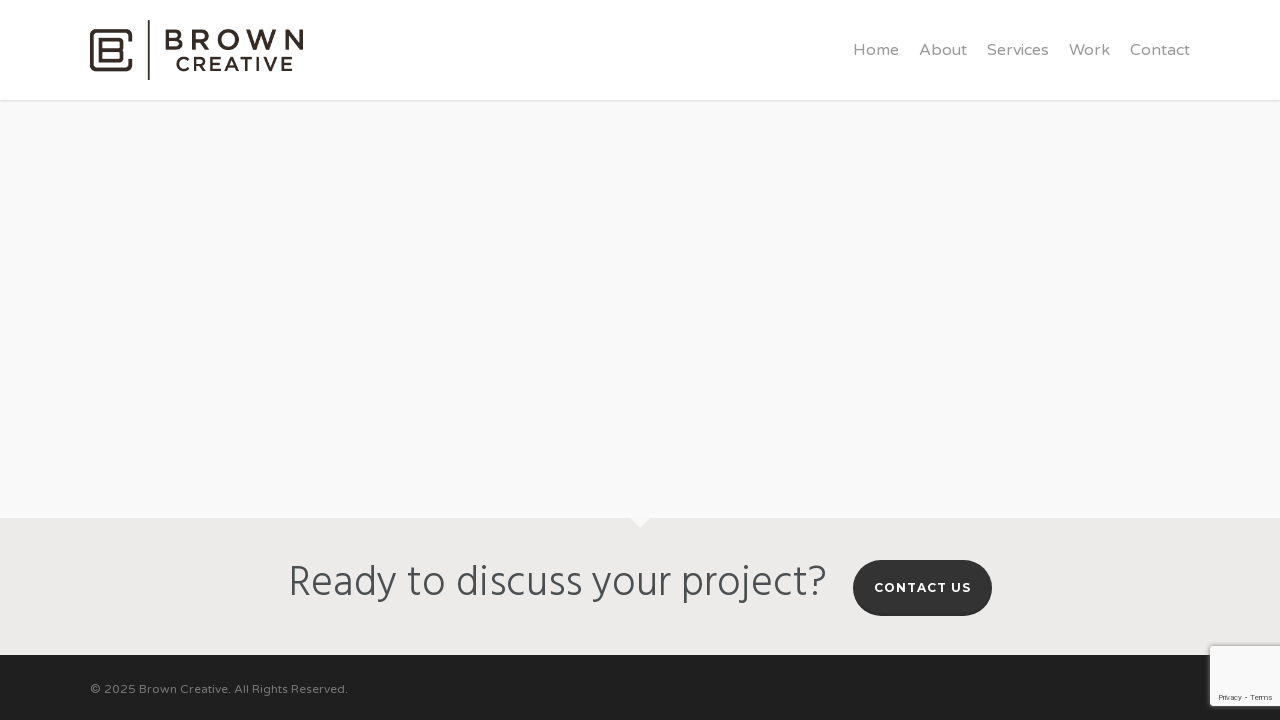

--- FILE ---
content_type: text/html; charset=utf-8
request_url: https://www.google.com/recaptcha/api2/anchor?ar=1&k=6LeAq4oUAAAAAH75gZzGMoRWY4PuKB7f9bry0X5I&co=aHR0cHM6Ly9icm93bmNyZWF0aXZlLm5ldDo0NDM.&hl=en&v=PoyoqOPhxBO7pBk68S4YbpHZ&size=invisible&anchor-ms=20000&execute-ms=30000&cb=wpi56kwawgnb
body_size: 48566
content:
<!DOCTYPE HTML><html dir="ltr" lang="en"><head><meta http-equiv="Content-Type" content="text/html; charset=UTF-8">
<meta http-equiv="X-UA-Compatible" content="IE=edge">
<title>reCAPTCHA</title>
<style type="text/css">
/* cyrillic-ext */
@font-face {
  font-family: 'Roboto';
  font-style: normal;
  font-weight: 400;
  font-stretch: 100%;
  src: url(//fonts.gstatic.com/s/roboto/v48/KFO7CnqEu92Fr1ME7kSn66aGLdTylUAMa3GUBHMdazTgWw.woff2) format('woff2');
  unicode-range: U+0460-052F, U+1C80-1C8A, U+20B4, U+2DE0-2DFF, U+A640-A69F, U+FE2E-FE2F;
}
/* cyrillic */
@font-face {
  font-family: 'Roboto';
  font-style: normal;
  font-weight: 400;
  font-stretch: 100%;
  src: url(//fonts.gstatic.com/s/roboto/v48/KFO7CnqEu92Fr1ME7kSn66aGLdTylUAMa3iUBHMdazTgWw.woff2) format('woff2');
  unicode-range: U+0301, U+0400-045F, U+0490-0491, U+04B0-04B1, U+2116;
}
/* greek-ext */
@font-face {
  font-family: 'Roboto';
  font-style: normal;
  font-weight: 400;
  font-stretch: 100%;
  src: url(//fonts.gstatic.com/s/roboto/v48/KFO7CnqEu92Fr1ME7kSn66aGLdTylUAMa3CUBHMdazTgWw.woff2) format('woff2');
  unicode-range: U+1F00-1FFF;
}
/* greek */
@font-face {
  font-family: 'Roboto';
  font-style: normal;
  font-weight: 400;
  font-stretch: 100%;
  src: url(//fonts.gstatic.com/s/roboto/v48/KFO7CnqEu92Fr1ME7kSn66aGLdTylUAMa3-UBHMdazTgWw.woff2) format('woff2');
  unicode-range: U+0370-0377, U+037A-037F, U+0384-038A, U+038C, U+038E-03A1, U+03A3-03FF;
}
/* math */
@font-face {
  font-family: 'Roboto';
  font-style: normal;
  font-weight: 400;
  font-stretch: 100%;
  src: url(//fonts.gstatic.com/s/roboto/v48/KFO7CnqEu92Fr1ME7kSn66aGLdTylUAMawCUBHMdazTgWw.woff2) format('woff2');
  unicode-range: U+0302-0303, U+0305, U+0307-0308, U+0310, U+0312, U+0315, U+031A, U+0326-0327, U+032C, U+032F-0330, U+0332-0333, U+0338, U+033A, U+0346, U+034D, U+0391-03A1, U+03A3-03A9, U+03B1-03C9, U+03D1, U+03D5-03D6, U+03F0-03F1, U+03F4-03F5, U+2016-2017, U+2034-2038, U+203C, U+2040, U+2043, U+2047, U+2050, U+2057, U+205F, U+2070-2071, U+2074-208E, U+2090-209C, U+20D0-20DC, U+20E1, U+20E5-20EF, U+2100-2112, U+2114-2115, U+2117-2121, U+2123-214F, U+2190, U+2192, U+2194-21AE, U+21B0-21E5, U+21F1-21F2, U+21F4-2211, U+2213-2214, U+2216-22FF, U+2308-230B, U+2310, U+2319, U+231C-2321, U+2336-237A, U+237C, U+2395, U+239B-23B7, U+23D0, U+23DC-23E1, U+2474-2475, U+25AF, U+25B3, U+25B7, U+25BD, U+25C1, U+25CA, U+25CC, U+25FB, U+266D-266F, U+27C0-27FF, U+2900-2AFF, U+2B0E-2B11, U+2B30-2B4C, U+2BFE, U+3030, U+FF5B, U+FF5D, U+1D400-1D7FF, U+1EE00-1EEFF;
}
/* symbols */
@font-face {
  font-family: 'Roboto';
  font-style: normal;
  font-weight: 400;
  font-stretch: 100%;
  src: url(//fonts.gstatic.com/s/roboto/v48/KFO7CnqEu92Fr1ME7kSn66aGLdTylUAMaxKUBHMdazTgWw.woff2) format('woff2');
  unicode-range: U+0001-000C, U+000E-001F, U+007F-009F, U+20DD-20E0, U+20E2-20E4, U+2150-218F, U+2190, U+2192, U+2194-2199, U+21AF, U+21E6-21F0, U+21F3, U+2218-2219, U+2299, U+22C4-22C6, U+2300-243F, U+2440-244A, U+2460-24FF, U+25A0-27BF, U+2800-28FF, U+2921-2922, U+2981, U+29BF, U+29EB, U+2B00-2BFF, U+4DC0-4DFF, U+FFF9-FFFB, U+10140-1018E, U+10190-1019C, U+101A0, U+101D0-101FD, U+102E0-102FB, U+10E60-10E7E, U+1D2C0-1D2D3, U+1D2E0-1D37F, U+1F000-1F0FF, U+1F100-1F1AD, U+1F1E6-1F1FF, U+1F30D-1F30F, U+1F315, U+1F31C, U+1F31E, U+1F320-1F32C, U+1F336, U+1F378, U+1F37D, U+1F382, U+1F393-1F39F, U+1F3A7-1F3A8, U+1F3AC-1F3AF, U+1F3C2, U+1F3C4-1F3C6, U+1F3CA-1F3CE, U+1F3D4-1F3E0, U+1F3ED, U+1F3F1-1F3F3, U+1F3F5-1F3F7, U+1F408, U+1F415, U+1F41F, U+1F426, U+1F43F, U+1F441-1F442, U+1F444, U+1F446-1F449, U+1F44C-1F44E, U+1F453, U+1F46A, U+1F47D, U+1F4A3, U+1F4B0, U+1F4B3, U+1F4B9, U+1F4BB, U+1F4BF, U+1F4C8-1F4CB, U+1F4D6, U+1F4DA, U+1F4DF, U+1F4E3-1F4E6, U+1F4EA-1F4ED, U+1F4F7, U+1F4F9-1F4FB, U+1F4FD-1F4FE, U+1F503, U+1F507-1F50B, U+1F50D, U+1F512-1F513, U+1F53E-1F54A, U+1F54F-1F5FA, U+1F610, U+1F650-1F67F, U+1F687, U+1F68D, U+1F691, U+1F694, U+1F698, U+1F6AD, U+1F6B2, U+1F6B9-1F6BA, U+1F6BC, U+1F6C6-1F6CF, U+1F6D3-1F6D7, U+1F6E0-1F6EA, U+1F6F0-1F6F3, U+1F6F7-1F6FC, U+1F700-1F7FF, U+1F800-1F80B, U+1F810-1F847, U+1F850-1F859, U+1F860-1F887, U+1F890-1F8AD, U+1F8B0-1F8BB, U+1F8C0-1F8C1, U+1F900-1F90B, U+1F93B, U+1F946, U+1F984, U+1F996, U+1F9E9, U+1FA00-1FA6F, U+1FA70-1FA7C, U+1FA80-1FA89, U+1FA8F-1FAC6, U+1FACE-1FADC, U+1FADF-1FAE9, U+1FAF0-1FAF8, U+1FB00-1FBFF;
}
/* vietnamese */
@font-face {
  font-family: 'Roboto';
  font-style: normal;
  font-weight: 400;
  font-stretch: 100%;
  src: url(//fonts.gstatic.com/s/roboto/v48/KFO7CnqEu92Fr1ME7kSn66aGLdTylUAMa3OUBHMdazTgWw.woff2) format('woff2');
  unicode-range: U+0102-0103, U+0110-0111, U+0128-0129, U+0168-0169, U+01A0-01A1, U+01AF-01B0, U+0300-0301, U+0303-0304, U+0308-0309, U+0323, U+0329, U+1EA0-1EF9, U+20AB;
}
/* latin-ext */
@font-face {
  font-family: 'Roboto';
  font-style: normal;
  font-weight: 400;
  font-stretch: 100%;
  src: url(//fonts.gstatic.com/s/roboto/v48/KFO7CnqEu92Fr1ME7kSn66aGLdTylUAMa3KUBHMdazTgWw.woff2) format('woff2');
  unicode-range: U+0100-02BA, U+02BD-02C5, U+02C7-02CC, U+02CE-02D7, U+02DD-02FF, U+0304, U+0308, U+0329, U+1D00-1DBF, U+1E00-1E9F, U+1EF2-1EFF, U+2020, U+20A0-20AB, U+20AD-20C0, U+2113, U+2C60-2C7F, U+A720-A7FF;
}
/* latin */
@font-face {
  font-family: 'Roboto';
  font-style: normal;
  font-weight: 400;
  font-stretch: 100%;
  src: url(//fonts.gstatic.com/s/roboto/v48/KFO7CnqEu92Fr1ME7kSn66aGLdTylUAMa3yUBHMdazQ.woff2) format('woff2');
  unicode-range: U+0000-00FF, U+0131, U+0152-0153, U+02BB-02BC, U+02C6, U+02DA, U+02DC, U+0304, U+0308, U+0329, U+2000-206F, U+20AC, U+2122, U+2191, U+2193, U+2212, U+2215, U+FEFF, U+FFFD;
}
/* cyrillic-ext */
@font-face {
  font-family: 'Roboto';
  font-style: normal;
  font-weight: 500;
  font-stretch: 100%;
  src: url(//fonts.gstatic.com/s/roboto/v48/KFO7CnqEu92Fr1ME7kSn66aGLdTylUAMa3GUBHMdazTgWw.woff2) format('woff2');
  unicode-range: U+0460-052F, U+1C80-1C8A, U+20B4, U+2DE0-2DFF, U+A640-A69F, U+FE2E-FE2F;
}
/* cyrillic */
@font-face {
  font-family: 'Roboto';
  font-style: normal;
  font-weight: 500;
  font-stretch: 100%;
  src: url(//fonts.gstatic.com/s/roboto/v48/KFO7CnqEu92Fr1ME7kSn66aGLdTylUAMa3iUBHMdazTgWw.woff2) format('woff2');
  unicode-range: U+0301, U+0400-045F, U+0490-0491, U+04B0-04B1, U+2116;
}
/* greek-ext */
@font-face {
  font-family: 'Roboto';
  font-style: normal;
  font-weight: 500;
  font-stretch: 100%;
  src: url(//fonts.gstatic.com/s/roboto/v48/KFO7CnqEu92Fr1ME7kSn66aGLdTylUAMa3CUBHMdazTgWw.woff2) format('woff2');
  unicode-range: U+1F00-1FFF;
}
/* greek */
@font-face {
  font-family: 'Roboto';
  font-style: normal;
  font-weight: 500;
  font-stretch: 100%;
  src: url(//fonts.gstatic.com/s/roboto/v48/KFO7CnqEu92Fr1ME7kSn66aGLdTylUAMa3-UBHMdazTgWw.woff2) format('woff2');
  unicode-range: U+0370-0377, U+037A-037F, U+0384-038A, U+038C, U+038E-03A1, U+03A3-03FF;
}
/* math */
@font-face {
  font-family: 'Roboto';
  font-style: normal;
  font-weight: 500;
  font-stretch: 100%;
  src: url(//fonts.gstatic.com/s/roboto/v48/KFO7CnqEu92Fr1ME7kSn66aGLdTylUAMawCUBHMdazTgWw.woff2) format('woff2');
  unicode-range: U+0302-0303, U+0305, U+0307-0308, U+0310, U+0312, U+0315, U+031A, U+0326-0327, U+032C, U+032F-0330, U+0332-0333, U+0338, U+033A, U+0346, U+034D, U+0391-03A1, U+03A3-03A9, U+03B1-03C9, U+03D1, U+03D5-03D6, U+03F0-03F1, U+03F4-03F5, U+2016-2017, U+2034-2038, U+203C, U+2040, U+2043, U+2047, U+2050, U+2057, U+205F, U+2070-2071, U+2074-208E, U+2090-209C, U+20D0-20DC, U+20E1, U+20E5-20EF, U+2100-2112, U+2114-2115, U+2117-2121, U+2123-214F, U+2190, U+2192, U+2194-21AE, U+21B0-21E5, U+21F1-21F2, U+21F4-2211, U+2213-2214, U+2216-22FF, U+2308-230B, U+2310, U+2319, U+231C-2321, U+2336-237A, U+237C, U+2395, U+239B-23B7, U+23D0, U+23DC-23E1, U+2474-2475, U+25AF, U+25B3, U+25B7, U+25BD, U+25C1, U+25CA, U+25CC, U+25FB, U+266D-266F, U+27C0-27FF, U+2900-2AFF, U+2B0E-2B11, U+2B30-2B4C, U+2BFE, U+3030, U+FF5B, U+FF5D, U+1D400-1D7FF, U+1EE00-1EEFF;
}
/* symbols */
@font-face {
  font-family: 'Roboto';
  font-style: normal;
  font-weight: 500;
  font-stretch: 100%;
  src: url(//fonts.gstatic.com/s/roboto/v48/KFO7CnqEu92Fr1ME7kSn66aGLdTylUAMaxKUBHMdazTgWw.woff2) format('woff2');
  unicode-range: U+0001-000C, U+000E-001F, U+007F-009F, U+20DD-20E0, U+20E2-20E4, U+2150-218F, U+2190, U+2192, U+2194-2199, U+21AF, U+21E6-21F0, U+21F3, U+2218-2219, U+2299, U+22C4-22C6, U+2300-243F, U+2440-244A, U+2460-24FF, U+25A0-27BF, U+2800-28FF, U+2921-2922, U+2981, U+29BF, U+29EB, U+2B00-2BFF, U+4DC0-4DFF, U+FFF9-FFFB, U+10140-1018E, U+10190-1019C, U+101A0, U+101D0-101FD, U+102E0-102FB, U+10E60-10E7E, U+1D2C0-1D2D3, U+1D2E0-1D37F, U+1F000-1F0FF, U+1F100-1F1AD, U+1F1E6-1F1FF, U+1F30D-1F30F, U+1F315, U+1F31C, U+1F31E, U+1F320-1F32C, U+1F336, U+1F378, U+1F37D, U+1F382, U+1F393-1F39F, U+1F3A7-1F3A8, U+1F3AC-1F3AF, U+1F3C2, U+1F3C4-1F3C6, U+1F3CA-1F3CE, U+1F3D4-1F3E0, U+1F3ED, U+1F3F1-1F3F3, U+1F3F5-1F3F7, U+1F408, U+1F415, U+1F41F, U+1F426, U+1F43F, U+1F441-1F442, U+1F444, U+1F446-1F449, U+1F44C-1F44E, U+1F453, U+1F46A, U+1F47D, U+1F4A3, U+1F4B0, U+1F4B3, U+1F4B9, U+1F4BB, U+1F4BF, U+1F4C8-1F4CB, U+1F4D6, U+1F4DA, U+1F4DF, U+1F4E3-1F4E6, U+1F4EA-1F4ED, U+1F4F7, U+1F4F9-1F4FB, U+1F4FD-1F4FE, U+1F503, U+1F507-1F50B, U+1F50D, U+1F512-1F513, U+1F53E-1F54A, U+1F54F-1F5FA, U+1F610, U+1F650-1F67F, U+1F687, U+1F68D, U+1F691, U+1F694, U+1F698, U+1F6AD, U+1F6B2, U+1F6B9-1F6BA, U+1F6BC, U+1F6C6-1F6CF, U+1F6D3-1F6D7, U+1F6E0-1F6EA, U+1F6F0-1F6F3, U+1F6F7-1F6FC, U+1F700-1F7FF, U+1F800-1F80B, U+1F810-1F847, U+1F850-1F859, U+1F860-1F887, U+1F890-1F8AD, U+1F8B0-1F8BB, U+1F8C0-1F8C1, U+1F900-1F90B, U+1F93B, U+1F946, U+1F984, U+1F996, U+1F9E9, U+1FA00-1FA6F, U+1FA70-1FA7C, U+1FA80-1FA89, U+1FA8F-1FAC6, U+1FACE-1FADC, U+1FADF-1FAE9, U+1FAF0-1FAF8, U+1FB00-1FBFF;
}
/* vietnamese */
@font-face {
  font-family: 'Roboto';
  font-style: normal;
  font-weight: 500;
  font-stretch: 100%;
  src: url(//fonts.gstatic.com/s/roboto/v48/KFO7CnqEu92Fr1ME7kSn66aGLdTylUAMa3OUBHMdazTgWw.woff2) format('woff2');
  unicode-range: U+0102-0103, U+0110-0111, U+0128-0129, U+0168-0169, U+01A0-01A1, U+01AF-01B0, U+0300-0301, U+0303-0304, U+0308-0309, U+0323, U+0329, U+1EA0-1EF9, U+20AB;
}
/* latin-ext */
@font-face {
  font-family: 'Roboto';
  font-style: normal;
  font-weight: 500;
  font-stretch: 100%;
  src: url(//fonts.gstatic.com/s/roboto/v48/KFO7CnqEu92Fr1ME7kSn66aGLdTylUAMa3KUBHMdazTgWw.woff2) format('woff2');
  unicode-range: U+0100-02BA, U+02BD-02C5, U+02C7-02CC, U+02CE-02D7, U+02DD-02FF, U+0304, U+0308, U+0329, U+1D00-1DBF, U+1E00-1E9F, U+1EF2-1EFF, U+2020, U+20A0-20AB, U+20AD-20C0, U+2113, U+2C60-2C7F, U+A720-A7FF;
}
/* latin */
@font-face {
  font-family: 'Roboto';
  font-style: normal;
  font-weight: 500;
  font-stretch: 100%;
  src: url(//fonts.gstatic.com/s/roboto/v48/KFO7CnqEu92Fr1ME7kSn66aGLdTylUAMa3yUBHMdazQ.woff2) format('woff2');
  unicode-range: U+0000-00FF, U+0131, U+0152-0153, U+02BB-02BC, U+02C6, U+02DA, U+02DC, U+0304, U+0308, U+0329, U+2000-206F, U+20AC, U+2122, U+2191, U+2193, U+2212, U+2215, U+FEFF, U+FFFD;
}
/* cyrillic-ext */
@font-face {
  font-family: 'Roboto';
  font-style: normal;
  font-weight: 900;
  font-stretch: 100%;
  src: url(//fonts.gstatic.com/s/roboto/v48/KFO7CnqEu92Fr1ME7kSn66aGLdTylUAMa3GUBHMdazTgWw.woff2) format('woff2');
  unicode-range: U+0460-052F, U+1C80-1C8A, U+20B4, U+2DE0-2DFF, U+A640-A69F, U+FE2E-FE2F;
}
/* cyrillic */
@font-face {
  font-family: 'Roboto';
  font-style: normal;
  font-weight: 900;
  font-stretch: 100%;
  src: url(//fonts.gstatic.com/s/roboto/v48/KFO7CnqEu92Fr1ME7kSn66aGLdTylUAMa3iUBHMdazTgWw.woff2) format('woff2');
  unicode-range: U+0301, U+0400-045F, U+0490-0491, U+04B0-04B1, U+2116;
}
/* greek-ext */
@font-face {
  font-family: 'Roboto';
  font-style: normal;
  font-weight: 900;
  font-stretch: 100%;
  src: url(//fonts.gstatic.com/s/roboto/v48/KFO7CnqEu92Fr1ME7kSn66aGLdTylUAMa3CUBHMdazTgWw.woff2) format('woff2');
  unicode-range: U+1F00-1FFF;
}
/* greek */
@font-face {
  font-family: 'Roboto';
  font-style: normal;
  font-weight: 900;
  font-stretch: 100%;
  src: url(//fonts.gstatic.com/s/roboto/v48/KFO7CnqEu92Fr1ME7kSn66aGLdTylUAMa3-UBHMdazTgWw.woff2) format('woff2');
  unicode-range: U+0370-0377, U+037A-037F, U+0384-038A, U+038C, U+038E-03A1, U+03A3-03FF;
}
/* math */
@font-face {
  font-family: 'Roboto';
  font-style: normal;
  font-weight: 900;
  font-stretch: 100%;
  src: url(//fonts.gstatic.com/s/roboto/v48/KFO7CnqEu92Fr1ME7kSn66aGLdTylUAMawCUBHMdazTgWw.woff2) format('woff2');
  unicode-range: U+0302-0303, U+0305, U+0307-0308, U+0310, U+0312, U+0315, U+031A, U+0326-0327, U+032C, U+032F-0330, U+0332-0333, U+0338, U+033A, U+0346, U+034D, U+0391-03A1, U+03A3-03A9, U+03B1-03C9, U+03D1, U+03D5-03D6, U+03F0-03F1, U+03F4-03F5, U+2016-2017, U+2034-2038, U+203C, U+2040, U+2043, U+2047, U+2050, U+2057, U+205F, U+2070-2071, U+2074-208E, U+2090-209C, U+20D0-20DC, U+20E1, U+20E5-20EF, U+2100-2112, U+2114-2115, U+2117-2121, U+2123-214F, U+2190, U+2192, U+2194-21AE, U+21B0-21E5, U+21F1-21F2, U+21F4-2211, U+2213-2214, U+2216-22FF, U+2308-230B, U+2310, U+2319, U+231C-2321, U+2336-237A, U+237C, U+2395, U+239B-23B7, U+23D0, U+23DC-23E1, U+2474-2475, U+25AF, U+25B3, U+25B7, U+25BD, U+25C1, U+25CA, U+25CC, U+25FB, U+266D-266F, U+27C0-27FF, U+2900-2AFF, U+2B0E-2B11, U+2B30-2B4C, U+2BFE, U+3030, U+FF5B, U+FF5D, U+1D400-1D7FF, U+1EE00-1EEFF;
}
/* symbols */
@font-face {
  font-family: 'Roboto';
  font-style: normal;
  font-weight: 900;
  font-stretch: 100%;
  src: url(//fonts.gstatic.com/s/roboto/v48/KFO7CnqEu92Fr1ME7kSn66aGLdTylUAMaxKUBHMdazTgWw.woff2) format('woff2');
  unicode-range: U+0001-000C, U+000E-001F, U+007F-009F, U+20DD-20E0, U+20E2-20E4, U+2150-218F, U+2190, U+2192, U+2194-2199, U+21AF, U+21E6-21F0, U+21F3, U+2218-2219, U+2299, U+22C4-22C6, U+2300-243F, U+2440-244A, U+2460-24FF, U+25A0-27BF, U+2800-28FF, U+2921-2922, U+2981, U+29BF, U+29EB, U+2B00-2BFF, U+4DC0-4DFF, U+FFF9-FFFB, U+10140-1018E, U+10190-1019C, U+101A0, U+101D0-101FD, U+102E0-102FB, U+10E60-10E7E, U+1D2C0-1D2D3, U+1D2E0-1D37F, U+1F000-1F0FF, U+1F100-1F1AD, U+1F1E6-1F1FF, U+1F30D-1F30F, U+1F315, U+1F31C, U+1F31E, U+1F320-1F32C, U+1F336, U+1F378, U+1F37D, U+1F382, U+1F393-1F39F, U+1F3A7-1F3A8, U+1F3AC-1F3AF, U+1F3C2, U+1F3C4-1F3C6, U+1F3CA-1F3CE, U+1F3D4-1F3E0, U+1F3ED, U+1F3F1-1F3F3, U+1F3F5-1F3F7, U+1F408, U+1F415, U+1F41F, U+1F426, U+1F43F, U+1F441-1F442, U+1F444, U+1F446-1F449, U+1F44C-1F44E, U+1F453, U+1F46A, U+1F47D, U+1F4A3, U+1F4B0, U+1F4B3, U+1F4B9, U+1F4BB, U+1F4BF, U+1F4C8-1F4CB, U+1F4D6, U+1F4DA, U+1F4DF, U+1F4E3-1F4E6, U+1F4EA-1F4ED, U+1F4F7, U+1F4F9-1F4FB, U+1F4FD-1F4FE, U+1F503, U+1F507-1F50B, U+1F50D, U+1F512-1F513, U+1F53E-1F54A, U+1F54F-1F5FA, U+1F610, U+1F650-1F67F, U+1F687, U+1F68D, U+1F691, U+1F694, U+1F698, U+1F6AD, U+1F6B2, U+1F6B9-1F6BA, U+1F6BC, U+1F6C6-1F6CF, U+1F6D3-1F6D7, U+1F6E0-1F6EA, U+1F6F0-1F6F3, U+1F6F7-1F6FC, U+1F700-1F7FF, U+1F800-1F80B, U+1F810-1F847, U+1F850-1F859, U+1F860-1F887, U+1F890-1F8AD, U+1F8B0-1F8BB, U+1F8C0-1F8C1, U+1F900-1F90B, U+1F93B, U+1F946, U+1F984, U+1F996, U+1F9E9, U+1FA00-1FA6F, U+1FA70-1FA7C, U+1FA80-1FA89, U+1FA8F-1FAC6, U+1FACE-1FADC, U+1FADF-1FAE9, U+1FAF0-1FAF8, U+1FB00-1FBFF;
}
/* vietnamese */
@font-face {
  font-family: 'Roboto';
  font-style: normal;
  font-weight: 900;
  font-stretch: 100%;
  src: url(//fonts.gstatic.com/s/roboto/v48/KFO7CnqEu92Fr1ME7kSn66aGLdTylUAMa3OUBHMdazTgWw.woff2) format('woff2');
  unicode-range: U+0102-0103, U+0110-0111, U+0128-0129, U+0168-0169, U+01A0-01A1, U+01AF-01B0, U+0300-0301, U+0303-0304, U+0308-0309, U+0323, U+0329, U+1EA0-1EF9, U+20AB;
}
/* latin-ext */
@font-face {
  font-family: 'Roboto';
  font-style: normal;
  font-weight: 900;
  font-stretch: 100%;
  src: url(//fonts.gstatic.com/s/roboto/v48/KFO7CnqEu92Fr1ME7kSn66aGLdTylUAMa3KUBHMdazTgWw.woff2) format('woff2');
  unicode-range: U+0100-02BA, U+02BD-02C5, U+02C7-02CC, U+02CE-02D7, U+02DD-02FF, U+0304, U+0308, U+0329, U+1D00-1DBF, U+1E00-1E9F, U+1EF2-1EFF, U+2020, U+20A0-20AB, U+20AD-20C0, U+2113, U+2C60-2C7F, U+A720-A7FF;
}
/* latin */
@font-face {
  font-family: 'Roboto';
  font-style: normal;
  font-weight: 900;
  font-stretch: 100%;
  src: url(//fonts.gstatic.com/s/roboto/v48/KFO7CnqEu92Fr1ME7kSn66aGLdTylUAMa3yUBHMdazQ.woff2) format('woff2');
  unicode-range: U+0000-00FF, U+0131, U+0152-0153, U+02BB-02BC, U+02C6, U+02DA, U+02DC, U+0304, U+0308, U+0329, U+2000-206F, U+20AC, U+2122, U+2191, U+2193, U+2212, U+2215, U+FEFF, U+FFFD;
}

</style>
<link rel="stylesheet" type="text/css" href="https://www.gstatic.com/recaptcha/releases/PoyoqOPhxBO7pBk68S4YbpHZ/styles__ltr.css">
<script nonce="4P71tIV1CJLsNyHuA7VxtA" type="text/javascript">window['__recaptcha_api'] = 'https://www.google.com/recaptcha/api2/';</script>
<script type="text/javascript" src="https://www.gstatic.com/recaptcha/releases/PoyoqOPhxBO7pBk68S4YbpHZ/recaptcha__en.js" nonce="4P71tIV1CJLsNyHuA7VxtA">
      
    </script></head>
<body><div id="rc-anchor-alert" class="rc-anchor-alert"></div>
<input type="hidden" id="recaptcha-token" value="[base64]">
<script type="text/javascript" nonce="4P71tIV1CJLsNyHuA7VxtA">
      recaptcha.anchor.Main.init("[\x22ainput\x22,[\x22bgdata\x22,\x22\x22,\[base64]/[base64]/UltIKytdPWE6KGE8MjA0OD9SW0grK109YT4+NnwxOTI6KChhJjY0NTEyKT09NTUyOTYmJnErMTxoLmxlbmd0aCYmKGguY2hhckNvZGVBdChxKzEpJjY0NTEyKT09NTYzMjA/[base64]/MjU1OlI/[base64]/[base64]/[base64]/[base64]/[base64]/[base64]/[base64]/[base64]/[base64]/[base64]\x22,\[base64]\\u003d\x22,\x22FcKrPi9sP3jDlnvCkhwQw4fDkMK0wqZ9bx7Ci2xmCsKZw6HCiyzCr0nCrsKZfsKXwqQBEMKhA2xbw61bHsOLFA16wr3DmUAucGpIw6/DrnQwwpw1w64OZFIpasK/[base64]/EMOUO8K+NXLCoMO/HyQPP8ORwoBeK2HDnFlrwocEe8KKKmonw7LDu0/DhsOBwp12H8OvwpHCjHk8w4NMXsOBDALCkHzDsEEFSQbCqsOQw7fDgiAMaGEOMcKGwoA1wrtPw5fDtmU5DR/CghfDpsKOSxTDgMOzwrYhw6wRwoYJwodcUMKhenJTf8OywrTCvUkmw7/[base64]/CrMK9PcO+PcOMw7oIwrbCk8OaecOFacOFdMKWfS7Cqxlww6jDosKiw4nDliTCjcOZw6FxAnrDtm1/w4JVeFfCogzDucO2YF5sW8K0HcKawp/DqHphw7zCvibDogzDvcOawp0iV1nCq8K6YTptwqQEwqIuw73CvcKVSgpZwpLCvsK8w7gcUXLDv8O3w47ClXdtw5XDgcK8EQRhQMOlCMOhw4rDkC3DhsOwwo/Ct8OTP8OyW8K1KMOaw5nCp3jDpHJUwqTCrFpELhluwrADaXMpwpTCnFbDucKpHcOPe8OhY8OTwqXCtcKgesO/wobCtMOMaMOjw7DDgMKLAwDDkSXDqXzCkD9QTSYlwqDDrCvCkMOnw4vCs8OAwoZaHsOWwp13FxtxwpRTw7Z4woDDl2IAwobCrR8kHsO6w4/Cv8KGZ3zCosOiAsOvLsKBazIIYlHCnMKATcOdwop4w53CuCgiwoEDw7XCs8KQd1NKOxNawpbDvSnCkk/ClQzDocO0E8Kfw5zCsBLDrMK1binDvSZdw7M/YsKMworDucKWCsO7w7vDu8KPN03CtlHCjj/CkV3DlS0ww7UTQcOQaMKBw4ULZsKtwrHCjcKIw445Nw/DpsOHEGdGKsOUOcOEXXrCr3fCpMO8w5w+E2HCsAV6wrgdCsObUBB4wrzCmcO7H8KfwozCvz11IsKEeXE9W8K/Rg7Cm8KEM3zCj8Kywp11XsKtw5jDjcOfB1UiTxfCnl8fdMKffm/Ck8Opw6TDjMO4IsKcw7FbP8K+eMKje1UKGDzDuiNAw6N0woHDq8OcV8O3VcO/dFBWfjPClS4zwpjDo0zDmjlYe0kew7hAdcKOw6V2WyjCpcOnfsK4e8OmFsKgbEFqWlLDk3rDr8OacMKIfcOpw7XCnBHClMKBfSoYF3nCgMKiZRMCJ3M/OcKRwpjDgBDCqTPDjB4owpAHwrvDmCDDkDdDZ8Krw7fDsFzDocKlL2LCvxgzwq7DpsO4w5ZFwoEmBsOSwrfDo8KsF09qMSjCsS0Ow48EwppYQ8K2w4zDqMOzw7oGw75weicCeX/[base64]/[base64]/CnQtkGB7CqMKiIjpowqrCrGfDnMO9LsKdNWNaU8OPYcKUw73Cg13CoMK2LcOcwqPCjMKew5VrBFbCgsK4w5dpw6vDv8OeH8KDe8K8woPDtcOZwrcOSMOFTcK+AsOlwowSw7t8bHtXcD/CssKOP2rDocO0w79Dw6HDqMOjYVrDim99woHCkAgSIm4yccKWesKjHmsZw5PCtXJBw4fDnQxyJ8OOMAfDncK5wqoIwpsIwqQrwrDDg8KnwpXDlU/CpmJIw51WcMOpY2rDjcOjEsOKLwfDmBs2w7fCk27CrcKmw7nDpHd3AwTCncKLw4dxXMKpwo5dwq3Dsz7CmD4Ow4Ffw5FywqnCpgpKw68oH8KXfx1qWyTDssOJTy/[base64]/cVLDsR/Dn8Kzw6HDgnRLAcK8wotOw53DnifDm8KMwqYawrcHe3jCvEkiTGHDh8O/SsOfEcKMwrbDrjcmZMOzwokqw6jCn3M3YcOIwr88wo7DrsK/w7REwrRGMxRJw6krN1PCiMKvwpQVw5HDjzYdwpwjYyViXnfCvGI4wrrDncK+ZsKdKsOMQwfCgsKVw6LDtsKow5ZmwptZHQLCozbDqzhkw4/Du3Q5bUTDnFxvdzspw5bDv8Kaw4Ncw47Cg8OBGsO+P8OjAsKYHVBQw5rDkSHCgw7DuwLCjX3CiMKhLsOgd10eWmNiNcOqw41mw6pOX8K9wqHDnGg+GxFRw6TCiTMcYWDCoR9mwrDCoQJZFcKGa8OuwobDhGxawo4pw4/CnMKIwrPCojwfwrFFwrJ5wpTDnkFHw6IaAzhMwrY8C8OOw6bDtgAiw6U6esOswoHCncOPwq3CkE5HZnUnFivCgcKcORfDuRwgXcKtOMOJwrFpwoPDscOdLBh7ecKmY8OMG8Ohw5ZIwpDDu8O9YsOtLsO/[base64]/CmW3DoUgeExbCozjCq8K+LMOjwrwcUysZw6kqCxXCrCNbVTgTOj1DHyM2w71Ww4ViwpBZNMKCW8KzfR7ClFNxdzfDrMO9w5DDtcOAw69Xd8OrK3/CsGXDimNTwp4KesO8SghAw50uwqbDnsO8wq1/cUQcw5wxSGbDtcKSeiw1RAx/[base64]/w43CkSDDt8KRF8OJwqjDtMOxw4vDusKQw77DnRQUJEZjJMO/dzDCvQXCuGAgRHMUVMOlw7vDnsOjd8K0w7xqEsOGHsK/w6dwwoMHbcOSw7QKwqzCimIAZ2UEwofCu3rDucKJPSvCvMKQwpFqwqfCsR/CngcFw79UHcKzw6p8wpgwETLDjcOrw450wp3DoivDmW9+GwLDsMOuNlkcwrkmw7JWQRXCnQjDvMONwr0Hw7/Cmx8Ow4k7wpweCXnCm8KPwrsGwoNKwplUw5VJw41hwrASZwA7w5zCrDDDtcKlwrrDv0sGM8KQw5LDmcKELFIwPQ7Cl8K7TijDvsO5RsKpwq/CgTFFHcO/wpIkHcO6w79zUMKBK8KgRHFdwrbDjsK8woHCilIjwooLwrzCiWDDrcObOGdEw6dqw4lVKhrDvcOPVETCmDQNwrwGw7AcfMOrTCwbw7fCocKvasKrw6Brw69NYBooehPDjVU1C8OwaRfDu8OTRMK3V0szB8OcFMOKw6vDrR/DtsOOwrALw5hlIxlUwrLCgHcsA8KEwq1lwo/CjsKYFHIxw57DqhNtwqvDixd1OGvCtHHDssO2eX9Lw4zDksOAw6YOwoDDqWbCjFTDvlbDhlARBBnCj8KZw5FUJsKCDwJnw7MQw5FuwoTDtykoGcOFwpvDnsKzwrHDv8KCOMKzBsOAAcO8TcKWP8Kcw43Cp8OESMK9a0FFwpTCmMK/N8KLbcOgQzPDhBPCvMOCwpjDi8KwCyR6wrHDq8Ofw7ckw43DnMOnw5fDgsKdLHvDtmfCkkvDglrCkMKMMk/DnG5ZQcOmw5xTFcOsX8Ktw4U4wpfDjV7Dqhofw4TCi8ODw5Ulc8KaFGUWBsO2OF/[base64]/DokQFKsObwoVLSsKiw4rDlMKOwoRMC38lwqXDs8O7PwArUHvClkkZT8OaLMKZO0IOw5fCogXCpMKWa8KwB8KyJ8OuF8K3NcK1wp5xwrBAJ07DnhhELmPCnHbDuxcew5I2EyF8QgIFNirCgcKSbsOIPcKcw53Dmi7CpD7DksO5wonDm2t8w4/Cg8Ouw5QwecKLcMObw6jCtRDCnlPDgjUUOcKtTBHCuhhtGMOvw4RHwqUFfsKSXG8bw5zCm2ZjTyZGw7/DscKSOXXCpsOnwoDCkcOsw4UcGXZewpHCrsKew5NEB8Kvwr/Ds8KGC8Klw6/Cs8KawozCvG0eK8K4wpVDwqYNHsKHwrjDhMK4EwTDhMOCWjvDncKeGjrDmMKNw7DCryvDmDnClsKUwrNIw6rDgMO/OTrCjCzCuVnCn8OVwoHCjUrDtUNVwrkfG8O/WsKjw6XDuiTDhhHDoifDtgp/[base64]/[base64]/CjsK3Q2lBwrZTw7Zyw5BMaMK9YsOZKlHCtMOHT8KRXXAUWMOxw7YBw4FYFMOHZn5qwr7CkHUqAMK9NXfDl03DpMOew5LCknxIW8KVAMK4CyvDgsOQHQLCosOvaGrCjcKwHW/DiMKkBynCrBXDuyHCujPDvSbDsyMJwpnCqcOtbcKew6MxwqhuwoDCvsKhTGAGFX1Jw4DCkMKAw4sxwrnCuWXClgQWAgDCpsKnRTjDn8KyBgbDl8KiXEnDvW/[base64]/[base64]/[base64]/DpMKKw4/Di1XCl8KqwqLDo8OcwphbfsOeLy7DiMO0WsKWf8KFw6rDmSsWwoRUwqRyT8K3BwzDvMKfw4nClkbDiMOIwrrCtcO2aTAlw53CssKNwq7CiWBbw4UDc8KJw4MQLMOTwqtrwpNxYlVEU1/Djj53eHQVw60kwpfDncKtwofDtgxXwpltwpQXMHMNwojDtsKod8KMbMKaWsOzUUQaw5dgw6rDhXHDqwvCi2Y/IcOdwoB0GsONwrFywoHDgk/DhD0Ewo3DvcOuw5DClsKLEMOPwpDCkcKwwrdracKpdi0ow6zClsOSwpPCjXQIHWMgBsOrIGDCg8KFfyHDi8Opw6TDssKjw6TCkMOVU8Opw6fDv8O7dsKMX8KIw5MdDE/Cgz1PZMK/[base64]/NcKsw4nCkEHDsjzDkMKresKJwpZ7w5nDsTR7VWjDhgrConoIThFJwoPDn0DChMOKNDXCuMKIeMK/[base64]/cgo7w7bCisOtBmfDl8KkTsOOwqQoYsKEw7gJbSJfRVJfwr/[base64]/wq3DhkU6fsOCJ8KbwqfCiMOICQfCo8OpF8KgwrbCjRHCsAnCq8KPJQAbwpbDi8OQeztEw6pDwpQNI8OswpdOEsKvwpPDpjXChj06H8KCw4LCkQphw5rCiilOw7ZNw7QSw6g4DVnCgR/[base64]/DtsK/wo8Xw5TCtMK/[base64]/Cjl9aIsOvGMO4IX08EVHDlkMXw6QswqDDnX4WwoMfw7h5Ij3CrMKywqHCgsOwEMOHO8OFLQLDom7DhXrCqMK1d0nCp8KbTGwHw4DDoFnCt8O2w4bDsR/CjDs4wpFeScOfV1Ylwo8aMz7DnsK+w6F/[base64]/d8OHw5Nyw4/Dv8OhZsK6wrzDoABFQyDDoMKyw73Cux/DlMOlecOgD8OABxnDqcOrwozDs8OvwprCqsKJdBPCvg89w4UsLsK/ZcOsTifDnRl5XkFXwqrCvxRdWRE8XMKIMsOfwq4pwpoxa8K8AW7DiVjDhMK1d2HDpAtpJcKNwrjCvVbDusKxw4d8Wh/Ck8OawoTDtnsPw5LCqXzDuMOXwo/[base64]/Rh7CkH7CgjxVwr9Iw7DCisKOV8KYLSs0wrnCm8OKMB5QwqgWw5BeJzTCocOxw75JY8O9wr3CkzJ4acOtworDl3NOwppAA8OsXlXCqC/ClcKTwocAw5TCgsKFw7jCmsKgci3Dq8KQw60/DsOrw7XDhGJwwpU5NT4ew4sCw5rDgcO7SRI2w5Ayw4fDgsKcE8KHw5J/w4sDDcKKwod+wprDkC98DTBQwrdkw7LDg8K/wq/Ck21Twqprw7fDkEXDvMKZwq0eSsKTIjDCjnMnTm3CpMO4OcKywotLRXXClhAbC8ODw6jCjMOYw5fCrsKjw77CpsO3C0/Ct8KrKsKUwpDCpSBdN8Oiw4zCssKPwoXChhjCksOrQnVIasOmSMKXSCwxTcOMB1zChcKPEVcWw4s6VHNUwrnCmMOwwpnDpMOiaxFNw6EAwrYEwofDhGs/w4Mbwr3CiMKIT8Oyw4jDl1DCv8KJYjgYdsOUw7PCg3FFfnrDlCLDkSF2w4rDksKPYjrDhDQIE8OqwozDumLDncO8wr0ewqpvGxkoYXQNw5zDnsKIw69ZHl/DiSfDvMOWw7LDuS/DvsOYGQDDvsOqIMKDdMOqwrvDvE7DosKOw53Cu1vCmMO/wp7Cq8ORw7xiwqh0ZMOeWiPDn8KawoLCh0rClcOvw57DkQo0BcOnw4/DswjCiH/Cl8K6U0jDoyrCrcOXRS3CpVs2AMOCwq3DgBYfcwnClcKmw5E6dFUZwqrDm0DDjGg1Ikh1w6vCl1tgS2QabBLDuWZ1w7rDjmrCjyzDscK2wrzDqlYSw7FrM8O2wpPDpcOywr7Ch04Pwq4Dw7PDjMKcQmYvwrbCrcO8wqnCn1/ClcO1JElmwr1BEipKw6fCn0wiw6cFw7AMAsOmeF5gw6tSdMODwqkSJMKxw4PDi8OKwqFJw5XDlMOkGcOHw5zDq8KRNsOqf8ONw6oawpnCnhoRFFfCry8xA17DvsOEwo/CnsOxwqzCm8O7wqjCin1EwqTDrsKnw7rDgD9iCsOmJmsqdzrCnG/DkFrDssKAWsOGOCgyU8Kcw7RrCcORJcOrwqo4I8K5wqTDuMK5wqQoZVoCeC8Qw5HCiFE3I8KiIVvDjcOKGk3DiX/[base64]/Ck0IcwrzCqjJFU8O/[base64]/DsDRTehVGw7LDj8K+wpIVAkPDh8OgwqUdfgldwqEnwpZCJcKvNCTCj8O4w5jCpRcKVcOVwpcow5M/XMKgfMOXwrhcTXgFDMKUwqbCmhLDmBIVwoV4w7rChsK6wqtQGnnDo3BUw5dZwoTCqMKkO2MQwrLChmUALSkxw7TDgMKpUsOKw7bDg8Orwo7Dk8K6wqgHwppFdydbVMO8wofDuhE/w6/DsMKFRcK3wpTDi8OKwq7DqMOrwpXDhcKAwonCqS7DuUPCtsKqwoFdZsOWwr4oPFrDuQ0PFjjDvMOdeMKWVsKZw7zCmG5PQsKKcWDCiMK1AcOhwqdfw55Mwo1cY8K3wqhLKsO0SDcUwrsXw5nCoCTDgRptHCLCszjCrDtdw4Icwo3CrCUnw7/[base64]/Cg2bDpR/CqcORVB8yw5jCqsKQCHfDv11DwqfCtsK4w6XDp1cRw6UhAHHChcOkwphewqpCwq8TwpfCrm/DiMOufhfDvnc/GzHDgsOmw7nCn8KDY1Viw4PDv8OywqZow6Icw4hRDDjDpnvDg8KOwr/DqMKYw50Fw43CsBvCiTVDw4PCusKFCUFnwoIZw6nCjGYAeMOaWMOkeMORUsOMworDrmDDhcOGw5DDiks1GcKvfcO/MSnDth9zaMOPR8OgwrPDknVbQBXDlsKbwpHDq8KWwrYofg7DvwvConNcYhJYw5teHMORwrbDk8K5wqbDgcOHw6XCpMOmLMK6w4RJDsKBLUoTdxbDvMONw5odw5s2wrcJPMOdwojDvR5NwrskfH1uwrZNwpoUAcKFZcOhw6zCjsKHw5FQw5TCjMOYwq/DtcOVYinDpB/DllQ5Vxh7WWXCo8Oob8OBSsKEE8O5MsOsacO0JcOYw7jDpyxrY8Kkamkmw7nCghfClMO8wrrChj/DuTc9w4V7wqrCmFgIwrDChsK/w7PDg33DgmjDlWfCn2k8w53Cg0Y/KcKjRx/[base64]/ClALCncKKEBvCqcKMw7jCicKUw6zCgMK6woYHwq4swrdhZzZ/w7UVwrhVwoLDjQzCtGFiBS99wrjDiCxtw4TDi8OTw7LDiy0SNMKFw4siwqnCjMOBYcKeHhvClibCmELCtTMLw71ZwrHDvAIZZ8Oyd8K6f8K7w499AkpnGxzDs8OgY2V1wo3Cg3rCnRrCksKNbMOuw7FwwqlHwooFw6/CijjCpip6fkYpRXXDgBHDnhvCuRtsHcKLwo5Xw6fDvnDCoMK7wpvDo8KeTEvCvMKDwpM6wojCv8K6w7Upa8KVeMOUwpvCpsOswrJEw45OBMK0w77Cs8OMAsOGwqw3LcOjwp52SGXDjXbDmMOhVsObUMOQworDtBYpXMOSYcKuwpB4w64Iw7Blw6c/HsObLTHDgXlnwp8/NmohE3nCvMOBwqsyeMKcwr3DpcOZw6JjdQNbDMOSw6Rlw597I1khXUDDhMKdClTCt8OBw5oOVT7DqMKow7DCkinClVrDj8KkdzTDn0c7aW3CqMOmw5rCgMOrdsKGCklBw6Yuw5/CtcK1w4/DtwE3Q1NcAjtrw4tpwqYRw55XQsOOwrc6wrAOwoPDhcOuEMKlXTdHdWPDlsONw7FICMKjwrNzYsKwwpEQAcOTL8KCQcOnWcOhwr3DuxPDjMKrdl9zf8Otw4pTwovCkXQpWcKbwolOIjzCsSdjED4QSm/DhsOhw4fCgCfDm8KQw5Msw606wowQKMOPw6wqw5gHw4PDkGVwHMKrw7oRw7YswqzDsxUyOWHCmMOzWR4aw5zCssOewobClHfDsMK/[base64]/[base64]/CoDHDmcOHwpzDvRcbw4LDnivCoBXCkcKGFsOpXcOpwrLDt8ObUsKFwoDCssKENcK+w494wrY9IsKkMsKTd8Ovw4JueGvCjcKzw5bDkURKJ0TCkMO5U8KAwok/[base64]/CvWQvw51eNMKNwoAywoVlw4g2JMKOw5cUw54bUUpEc8OYwo4PwoHClG0zSDXDqSVTw77DgcO0w6YqwpjDtl10DMOQY8Kxbnkiwo4uw5XDrMOOK8O3wqYIw4IkZcK4w7spEhZAEMK6LcKaw4LDgMOFC8OHaE/Dk0R/NwUuT2ozwpvDvsOnN8KmasOtw77Di2zChjXCulF9woJBw6jCuDwTLztafMOCUyNAw5zCsXfCksKPwrpSw4zDmMOEw4fCq8ODwqh9wp/Csw1Uw73CgcO5w53CosOxwrrDsx4Dw51pwo7DpMKWwqHDm0HDj8O8w6V+SRINXAXDinV8bRXDhxnDsTlWdMKawp7Du23CgQJbP8Kdw7xoDsKbQiHCssKBwpUpLsOhBDfCrsO6wq/[base64]/w6hdNDcJAGw/RcOUw6sCcy8EeXbChsOCf8O7wq3Cih7DpsOgYmfCuy7Cri9AfMK/w4k1w5jCmcKCwpxXw6h+w4AQLzsnKV0QK0jCsMK2NsKnVjQhLsO6wrsceMOwwoZCRsOXKRpkwrNVI8OBwoHCgsOhYk0kwpI6w4fDnh7Cg8Kmwp95YBPCqcK2w53Cqjc2IsKQwq3CjBfDi8KBw7c/w49dCUnCp8Kjw4vDtH/CgMKsC8OaElZ2wqjCpA8xbDk9wopbw4rCucOtwofDocOswrjDr2jCq8KGw5IHw48kw4tqEMKIw7/CpljCvyHCuCVvO8KgKcKsLFsFw6IyK8ONwoYTw4FIKMKYw4Iaw55bW8OAw45QKMOJO8Ktw4gRwrQhEcOawp9qazJVVXsYw6Y7OjLDim5VwoHDjmPDlcKAVArCscKWwqjDscOzw54/[base64]/w6rDo0sGw71Iw5rCu8Osw70iw7MYw7XCssKtGRNVw6kwEMOpV8KsY8OXG3fDtikPfMOHwq7CtsO9wpsSwoQpwpRHwrE9wr00VwTDuBNXETzCrMKwwpIlHcOOw7kAw6PCj3XCoAlcw7/[base64]/CqsKZworCksKnwpHDvFB3w7vDvGZxw6ssdF1EVsK4TcOXMsOFwpXChMKQw6LCh8KDUB06w41xVMOcwqDCkCoJSsOLSMO1a8O5wo7DlMOow5jDmFgZZsKZMMKjU0cMwpHCocOrd8KHZ8K3aDUdw63CrHQpIxEywrbCgQvDtcKuw5HDuGPCuMOJeBXCoMK7T8Onwq/CrwlsQMKncMOAe8K/[base64]/RG1lL1rCj1LClQLCt8O5wpnDk8OMBsOMRcOFwqwkIcK9wo9Dw61bwpBTwrlleMKnw47Clg/ClcKJdEoGK8KAw5TDoAZ7wqZDacKmHcOwTBLCmnVMMRLCqzRlw5ERXsK2DMOXw6jDrlDDgTjDv8KWaMO0wqjCmFzCq1LCnnvCpzVhK8KdwqXCmhYEwr5awrjCv1kOC1NpRylfw5/DpAbCncKECSrDpMKdTgVRw6EGwq1Lw5xnwo3Diw8RwrjDjkLCpMK+BBjCpR4Pw6vCgjZ+ZH/DpiY+TsOJaV/Cvnwrw47Cq8K1wpkCcmHCkUI2MsKhDsOowoXDmAvDuVDDvsOOYcK/w6vCs8Okw713OwDDtcKkRsK3w6FfKcKew5YywrLCnsOaO8KfwoU0w7EjQcOTelTDsMOGwo5Mwo3CgcK6w6rDkcO/[base64]/woUUw7rCpcOgKcOfwqIsdMKUwr8WF8OWwpwXEh3CoxjChx7CucOPXcOdw6LCjDknw6dKw6Agwpofw7tSw5Y7w6YFwrfDtgfCriPCulrCrl5HwrFBGMOtwr5EFWVhAxZfw6hdwplCwqnCr3kdXMKqWcOpbsOzw4/[base64]/[base64]/DqMOXcGnDuBEfwqXCkRPCv3fDn8KZG8OQwoN2f8KCw5FtVcOBw4hrY34Jw50UwobCp8KZw4bDhsOzQRQ0cMOvwqXCmHjCmcO6GcKmwrzDh8Kgw6jDqRjCp8O8wphlLsOUIHwrPMOCCn/[base64]/CoiTDg8KJw4cEejnCv8Ksw5rCmTfDssKKI8OmwroRCcOHH17CnMKLwqPDslvCgktkwplpAXY7WxEnwpk5wr/[base64]/Di0vCg0zCrMOZe8KbfBrDuBxuMsKowpvDi8OCw7QcSQZ6wpkSJBfCvVE0wqFjw54jwq3CoibCm8Oawr3DmAXCv35EwobDkcKLesO0SUvDu8KFw4UKwrnCu2gcU8KVF8Kswqgcw7wEwoQ/J8KTYD4dwoHDucKgwrvDj0TCqsKawqcqw5AnLzNdwoAKJG1kQ8KRwoPDnDnCu8OrGcOKwoN9wo/DnB1DwpfDlsKlwrR9BMOOa8KswrpLw67DgcK/OcK5aCYNw44rwobCmcOsYMOJwpjCm8KowqPCriA9FcKAw60daSFJwqHCihDDthzCgsK4TnXDpCTClcK4NzdKXDsuY8Kcw4pfwqBcID3DvHRNw67Cj2BgwozCuyvDjMO9eCRvw5gSVFwow59WRsKgXMK/w7tGIsOJNiTClBR+ExzDhcOkCsK0TnoKUhrDk8OeKmjChV/Ckj/DnHc7wrXDicOKJ8O5w7bDoMK1w6/[base64]/[base64]/ClE81HMOOJcKWw6zDs8K2QSDDtsKUQ1jDkMORGsOSESE0Z8ODwo3DrMKWwr3CoGPDlMOdOMKhw5/DncOuSsKDHcKbw4tRHEwDworCtETCucOZYWvDiXLCm0I2woDDjBlPBsKnwrXCrXvCiRVrw40zw6nClnPClTfDp2HDnMKyJsOzw7NPUMK6G1zDu8OQw6vDrG1MGsOgwp/DqVzCsXBMF8K9c2jDrsKTcwzCjxHDiMKiN8OPwq9zPSzCryDCvDAYw5HDglHCi8O7woY4OQhdfEZuLggvCMOEw5J6ZlbDrsKWw43DlMOdwrHCi0/[base64]/w43DtMODwqTCqcK5w6wfwqpMURjDu8KBYHbCkTRHwqBqbMKfwpTCgsKdwpjDoMKpw4oUwrkqw5vDpsK/BMKMwpbCqFJJbEzDnsOBwo5Qw5o7wrI8wpbCrTMwehl7LGlhZMO2IsOoVMKXwoXCnsKvR8O/[base64]/Dv1kuUsKrwqpgwrjDmXDCgh/DtxvCusOxwqLCuMOFTSEfYMOLw5DDjsOow6zCpcOpKEfCkVnCgsOueMKEwoJ0wr7CmcOkwoNfw6tKZjAHw5fCpMOvEsOgw69twqDDtVHCpDvCtsK3w6/DjsOSXcK+wrg4wpzCssOkwpNMwp3CvRvDjxfDrVw+woHCqFHCmDhBR8KrRcObw55qw5LDncOOY8KyEGxWdMOmwrjDtcOvw4rDrMKuw5HChsOnCsKHSxzDkE/Dj8KvwrnCicO9wpDCpMKVFcK6w6ktVntNBETCrMObFsOWwppew5Mow4fDuMKxw4cawpjDh8KzEsOmw4Vqw4IRPsOScSLChF/Cm1dJw4vCvMKbMyTCh3MzLXDCucKZc8OJwrVEw6rDhMOZICxMAcOGP21OGcO+SVbDrSM9w6/[base64]/[base64]/[base64]/b8OAwrbCrCZyD8KHXGnCtsO5wpXClMOuw5HDmcKzw6XCqBjDt8KMHsKlwoRyw57CqUnDnnXDpXAgwoRQU8OaAXzDicKvw6NpdcKOMHnClBUyw6jDrcOIbcKuwoFtCsK7wrldZMOgw5I9DMK3JsOnZRY3woLDuhPDoMOON8Oww6/[base64]/DjEjCikp1w4PDogVRDXEdw4xHw4rDncOuL8OKwo3CuMK7J8KlOcO5wooNw77CmRFFwo5Hwr9EEcOIw77DgMOlZF3CnsOAwptGN8O4wqfDlMKyCMOZwppYajfDrUAsw5TCqRjDrsOlJMOmPAVlw4PCtS0xwo88TcKyGknDr8K7w58/woPCi8KwBcOlw5c0EsKfK8OTw4YNw4x+w6HCtcOtwokAw6nCpcKlwrLDhcKdIcO0wrcWcVURQMO8dmnCqDzCuC/ClMOgek0Pw79zw6ovw7DChTNjw6jCtMK+wqIOGMOgw6/DoRMzwrxaW0XCkkAqw4BuOAJTVAHDvnxcA3sSw6tOw6hHw7TCjsO8w7DDoFDDgC5sw5nCo39rcyzChsOwWRQGw5FURgvCoMOXwonDpmnDuMKHwqhww5jDlcO6HsKnw6Mqw7XDm8OhbsKQK8Kgw6vCskDCjsOrW8KDw4lMw4g+acOPw7kDw6Vww7vDvg/[base64]/WMKfIQ9XOBDDtMOpwq1jwrPComg4w7HDtTNLPcOIbcKyYg3ClGHDr8OtBMKkwrTDo8O7DsKoUcKSEBghw48owrbCkxRcdsO9wqUDwqPChMKIFRLCksOTwrNdcV/[base64]/Cq2jDssKrbQ81AVtcwo9fwqFYeMOOw6XDr1wBO07DocKIwrthw6wuccOvw5RtZ0DCnyh/[base64]/wpjDgiTDiHpVVsKSw59qwpvCiMKawoTCnkfDncKhwrx9VCHCtcO/w5bCuULDicOewqXDqSXCrsKOJ8OkYTBrEVnDskXCk8KxdMOcIcOFcBJtCyxKw7wyw4PCu8KyFcOhNMKqw4YgAipPw5YBJx3DpEpCSHHDtSDCrMKKw4bDoMO/w5NCMVvDk8KVw6nDqmkQwq8zDMKZw5nDlRnCiTpJOcOHw74mPUZ3McO2M8OHMTHDhwXCiys8w7TCrEV+w5fDuS1rwovDoFB5TDInHFnCi8KrEClbW8KmWhQhwqVYISwMWn07EGcew4/DgcK5wqjDgF7DmChIwpY6w7LCpXPCs8OnwrwzJAwUJcKTw4XCkwlbwobCg8Obe3vDqcKkF8OMwosgwrPDjlxYZWQgCnnCt38jL8OIwo4mw7AswoNtw7XCi8OLw5woWXYWA8KCw4FJV8KqZcOZJjTDk2khw6PConfDhcKzVEHDmcOFwq/[base64]/w4pobDJ6AzfDtloke8O0wqpnw5DCmHjCv8ObwrJUUMKqS2R5MFBzw7jCv8ORX8Otw7zDgmAITXbDnzQZwpFOwqzDlnFcDQ5DwovDty5HbyFmH8OxQMO/w6kIwpPDkAbConhSw67DhjYiw7rCvRheHcOMwqNAw6jDpsONw4/CqMOVaMOWwo3CiiQKw5tYwo1ALsK8acKGw5pzE8KQwpQ1w4kXRsOWw74eNQnCiMOOwpssw7MsYsKHfMKLwprDjcOIXBB8cjnCkj3CuAzDtMKNBcO4w4vCvcKCKgwNQBfCiTQgMRRGaMKmw48+wpUTa2VDGsOQwr5lUsObw4gqcMOCw5t6w4fClSHDoyFyTcO/wrzCpcKTwpPDvMOuw6PCscKCw7zCkMOAwpcZw6NFNcOjYcK/w59ew6/[base64]/woB8w5fCosOwwpjCuxZEw7oLw5jDpsK6G8KTw7rCvcKKFMOcECZxw6IXw412wpfDrhbCl8KmJykew4XDh8KEc30ww5bCjsK4w5UCwoLCnsOAw6zDhypGfVbCvDEiwo/CnsOiTjjCm8O6a8KNQcOdwpLDugBiwq3Cn1ALGH3Dg8KuWW5KTTtGwo1Dw7NFDMOMWsKYcisqMCbDkMKgVTktwqMPw4ouPMOcVnsQwrXDrDhCw53DpndewrnDt8K+QCABYjY5eF4TwpLCscOTwpVGwq/CinnDgMKmZsKeKFDCjsKgUcK4wqPCqxzCgsOFS8KPbG/DvT/DtcOQIRXCgWHDm8K0T8KvB2MuMUAUDk/CosK1wokGw7p0Hg9Fw7fDnMOJw67DsMOtw7/CiHR6AsKVPwbDmDVJw5nCrMOeQsObwqDCvQ/DksKEwrV4GsK9wq7Dr8O+RAcSasKRw5DCsmM2fWlCw6nDocKVw6AHeQnCkcKww4rDpsK2wqDCtTABw4V9w7HDhDLDvcOmbGp2Bmw/[base64]/CpUPCn1MeAMO6F0YRR2bDvD1lw7vCtBvCtMORPxgAw7lueFkBw7fDkcOwLFTDjlM/UsKyIsKJPMOzcMOWw5VewoPCgh9MBk3DllXDplnCpThAX8OzwoJLUMO/Y0Awwr/CusOmZnwWQcOJf8OewpTCgj7Dl18/JFVFwrHCoxTDgz3Di0hdJV8TwrbCu0XCssKHw5gfwollcWIsw7g/[base64]/Dp8OgRxfDkVg4PmhGG0PDsnbCosKoQcOkYsKufUHDkA7DkBHDiF1+wowOfcKVY8ORw6PDjXoIaSzCuMO0NixTw69xwqIVw4M/[base64]/bjfCrMO9F8OBdwkASMKqLcKcRwNtw7sqQjfClxvDul/CqcKwAMOyJsKbw4RqWGRqwrV3PsOxVS97TDzCr8Oqw61tNWRIwoFvwr/DmAXDhMOVw7TDg2QTBRZ4VF9Rw6Q3wrQfw6MsGsOddMOkfMO1dwEfFQ/CjmVeWMOPWh4MwpXCqS1GwqDDiwzCm3vDl8KMwpXCl8OnA8OhdMKfNXvDrF3Cp8ONw4TDksKwHyzCuMK2aMKawoDDihnCucOmV8KpMRNTcwUiEMOdwqrCtQzCh8OzJMOFw6/CkDDDnMOSwpUbwpkiw7kZCsKiJj7DocKuw57CisOjw5gUw7A6DwzCtjk5Y8OQw4vCk1rDhcOKVcOSbMOLw7Vew63Dgy/DnVd+bMKuQMOZI1hwWMKQZsO4woI1H8O/YVzDtcKzw4zDksKQRnvDikwAC8KvelzDmsO3w4xfwqt/BG4cYcKADcKNw4vCncKew7fCt8Oyw77CnVrDlMOhw7ViMWHComnCmsOkdMKMw6LClVlKw47CshMpwr/CuHPDqlV9esK4woMow5J7w6XDqcOdw47Csy1EQyDCtsOuVUZLJ8KWw6cmT2zClcOaw6LDthpMw5spY14Ewq0Bw6XClMKrwowbwrbCnsOpwrMxwq8/w61kd0HDqzFsPwVgw5cbQH1SOsK1wrXDnCpsdlc4wqnDmsKjChwgMEEHwrjDtcKBw7LCpcO4wqMXw6DDpcOxwo5aUsKbw4XDuMK1wqjCgBRfw6HCgMKMQcO8IcK8w7TDl8ORMcOHeCtDaFDDrV4Bw4Q7wprDqUrDpCnCmcO2w4DDhA/DnsOXTifCqxATwr4PaMKRHnHCu0fCrnQUH8K9G2HCqBZtw4DCqVkaw4bCglXDv1AwwplfcxE0wp4Ywr1DRjXDt0JNZ8OBw7tQwq7CocKIO8O7f8Khw5rDkMOadlhzw6vDo8KQwpBew5LCoSDCicKtw6kZwotGwo7CscONw5UTES/ChCR4wrgHw5HDpsKFwrYaICpZwoRwwq3CvQbCssORw6MXwrpowrooc8KUwpvDqFdwwq8LIW8xw4nDohLChQBsw6lgw5/Dm1vDsTPCh8OZw6hjdcOHw5bCqkwhJsKBwqEpw55FDMO0d8KrwqRnTgtfw7s2w4cSFBNQw4wDw6ZbwrAlw7Q0FD8sczVIw7klGlVKJcO7b0nDqAdnPUEZw5NQb8K8WXPCunfCvnFra2XDosOawrdqanXDig/Dr0TCkcO8PcOPDcOwwpF5B8K6YsKMw6cqwpvDjRFnwrgDGMKHwr/DtcOAWcOWfcOoeDrDusKPYcOWwpZ/w41zOHoEfMK0wojCrEPDvGfClWbDssO/wrVQwqZ2w4TCi1ZwAnANw7lTVBTCshk8UwHCoT3DsHFHKQQMGH/DocO/AcKeWcK4w4jCsgfCmsKCWsOpwr54XcO6UFfCr8KuIkVMP8OfAGvDncO2UR7CtcKjw63DqcOTGcOlEMK9elNIECzDscKJGRrCnMKxwr3CisOqdX/Cu0M7LsKSG2zCvMOowr0IE8KCw7d9A8KYKMKfw77DvMKiwoDCocO4w5pwTsKfw6oSejcGwrjClsOcMjx+cUlHwpgaw75CWcKTZsKaw5ZkZ8K0wok3w7RZwq/CviYow4Zgw487OmtRworChE4IZMOHw7IQw6oTw6Z1S8Oew4zDvMKJw7wwX8OJcErCjAPDssOaw4LDhl/CvUXDp8Kmw6/DuwnDiDrDlivCt8KAworCt8OlCsKrw5s/[base64]/DlEPDtzbCoMKuw54Zwoclw71pXHRjXx/[base64]/w6HCnA7CgcKrDirCq8OvXMOTLWjDmnrDu054wrpKw7dGwp/Cu2DDjsKqej7CrcOlMGzDpzXDvWA/[base64]\\u003d\\u003d\x22],null,[\x22conf\x22,null,\x226LeAq4oUAAAAAH75gZzGMoRWY4PuKB7f9bry0X5I\x22,0,null,null,null,1,[21,125,63,73,95,87,41,43,42,83,102,105,109,121],[1017145,681],0,null,null,null,null,0,null,0,null,700,1,null,0,\[base64]/76lBhnEnQkZnOKMAhk\\u003d\x22,0,0,null,null,1,null,0,0,null,null,null,0],\x22https://browncreative.net:443\x22,null,[3,1,1],null,null,null,1,3600,[\x22https://www.google.com/intl/en/policies/privacy/\x22,\x22https://www.google.com/intl/en/policies/terms/\x22],\x22D9dK2XMQSN70LlHsyRkPzBd9xPzvmXl1oA+h0gKIC5I\\u003d\x22,1,0,null,1,1768600682450,0,0,[97,234],null,[23,57],\x22RC-Gb6e7Mm3VjqI-g\x22,null,null,null,null,null,\x220dAFcWeA4WWfDOf9TQ-Z8t2ajSn322MU-NPN78I6FvNASsX74EW868dee_QFQPp90smSm32KILMRwWvx59u8rYncDHJs1RpciN8w\x22,1768683482241]");
    </script></body></html>

--- FILE ---
content_type: text/plain
request_url: https://www.google-analytics.com/j/collect?v=1&_v=j102&a=1339561827&t=pageview&_s=1&dl=https%3A%2F%2Fbrowncreative.net%2Fnews%2F&ul=en-us%40posix&dt=News%20-%20Brown%20Creative&sr=1280x720&vp=1280x720&_u=IEBAAEABAAAAACAAI~&jid=1354676542&gjid=2023819983&cid=1984737694.1768597082&tid=UA-87249752-1&_gid=138911925.1768597082&_r=1&_slc=1&z=1964402724
body_size: -451
content:
2,cG-JB9Q34L9ZS